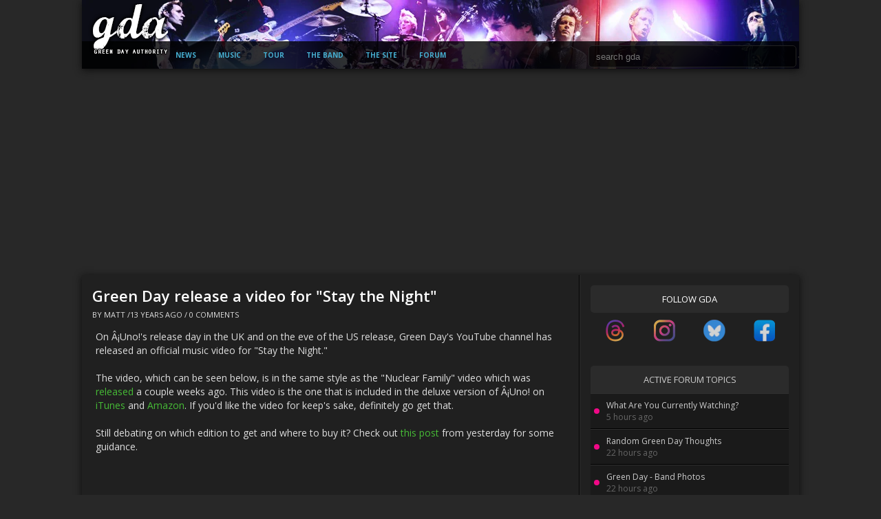

--- FILE ---
content_type: text/html; charset=UTF-8
request_url: https://www.greendayauthority.com/news/3598/
body_size: 28371
content:

<!DOCTYPE html>
<head>
	<script type='text/javascript'>var _sf_startpt=(new Date()).getTime()</script>
	<meta charset="UTF-8">
	<title>Green Day release a video for "Stay the Night"</title>	<link rel="stylesheet" type="text/css" href="https://www.greendayauthority.com/global.css?v=32">
	<link rel="stylesheet" type="text/css" href="https://www.greendayauthority.com/styles/mobile.css?v=32">
	<link href='https://fonts.googleapis.com/css?family=Roboto+Condensed:700|Open+Sans:400,400i,600,700,700i' rel='stylesheet' type='text/css'>
	<link rel="apple-touch-icon-precomposed" href="https://www.greendayauthority.com/apple-touch-icon.png"/>
	<link rel="icon" sizes="192x192" href="https://www.greendayauthority.com/favicon_192.png"/>
	<link rel="icon" sizes="32x32" type="image/png" href="https://www.greendayauthority.com/favicon_32.png"/>
	<link rel="icon" sizes="16x16" type="image/png" href="https://www.greendayauthority.com/favicon.png"/>

	<link rel='stylesheet' href='https://cdnjs.cloudflare.com/ajax/libs/font-awesome/6.5.0/css/all.min.css'>
	<script async src="https://www.greendayauthority.com/javascript/custom.js" type="text/javascript"></script>
	<script src="https://ajax.googleapis.com/ajax/libs/jquery/3.7.1/jquery.min.js"></script>


	<meta name="google-site-verification" content="JbaH4p1NmwizaC3VE7cKaf7KsgNsv6u7EZz9gorfHxo" />
	<script async src="https://pagead2.googlesyndication.com/pagead/js/adsbygoogle.js?client=ca-pub-6341893647088110"
     crossorigin="anonymous"></script>
	<meta name="viewport" content="width=device-width, initial-scale=1">

	<!-- Google tag (gtag.js) -->
	<script async src="https://www.googletagmanager.com/gtag/js?id=G-DZS2TBF3J2"></script>
	<script>
	window.dataLayer = window.dataLayer || [];
	function gtag(){dataLayer.push(arguments);}
	gtag('js', new Date());

	gtag('config', 'G-DZS2TBF3J2');
	</script>
	<meta property="og:image" content="https://www.greendayauthority.com/images/global/default.png"/><meta property="og:title" content="Green Day release a video for &quot;Stay the Night&quot;"/><meta property="og:description" content="On Â¡Uno!&#039;s release day in the UK and on the eve of the US release, Green Day&#039;s YouTube channel has released an official music video for &quot;Stay the N..."/><meta property="og:type" content="article"/><meta property="og:url" content="https://www.greendayauthority.com/news/3598/"/><meta property="fb:app_id" content="128024985154"><meta name='twitter:card' content='summary_large_image'>
<meta name='twitter:site' content='@gda'>
<meta name='twitter:title' content="Green Day release a video for &quot;Stay the Night&quot;">
<meta name='twitter:description' content="On Â¡Uno!&#039;s release day in the UK and on the eve of the US release, Green Day&#039;s YouTube channel has released an official music video for &quot;Stay the N...">
<meta name='twitter:image' content='https://www.greendayauthority.com/images/global/default.png'><script async='' defer='defer' src='https://www.instagram.com/embed.js'></script></head>
<body>
	<div id="header">
		<a id="logo" href="https://www.greendayauthority.com/"></a>
		<div id="navContainer">
			<nav class="nav-desktop">
  <ul>
    <li>
      <a href="#">News</a>
      <ul>
        <li><a href="https://www.greendayauthority.com/">Homepage</a></li>
        <li><a href="https://www.greendayauthority.com/news/archives.php">Archives</a></li>
        <li><a href="https://www.greendayauthority.com/news/tags/">Categories</a></li>
        <li><a href="https://www.greendayauthority.com/news/tags/editorial/">Editorials</a></li>
      </ul>
    </li>
    <li>
      <a href="https://www.greendayauthority.com/music/">Music</a>
      <ul>
        <li><a href="https://www.greendayauthority.com/music/type/studio/">Studio Albums</a></li>
        <li><a href="https://www.greendayauthority.com/music/type/special/">Special Releases</a></li>
        <li><a href="https://www.greendayauthority.com/music/type/live/">Live Concert Albums</a></li>
        <li><a href="https://www.greendayauthority.com/music/type/singles/">Singles</a></li>
        <li><a href="https://www.greendayauthority.com/music/type/side/">Side Projects</a></li>
      </ul>
    </li>
    <li>
      <a href="https://www.greendayauthority.com/tour/">Tour</a>
      <ul>
        <li><a href="https://www.greendayauthority.com/tour/">Current Dates</a></li>
        <li><a href="https://www.greendayauthority.com/tour/all/">Previous Tour Dates</a></li>
      </ul>
    </li>
    <li>
      <a href="#">The Band</a>
      <ul>
        <li><a href="https://www.greendayauthority.com/band/biography.php">Band Biography</a></li>
        <li><a href="https://www.greendayauthority.com/band/billie.php">Billie Joe</a></li>
        <li><a href="https://www.greendayauthority.com/band/mike.php">Mike Dirnt</a></li>
        <li><a href="https://www.greendayauthority.com/band/tre.php">Tre Cool</a></li>
        <li><a href="https://www.greendayauthority.com/band/jasonw.php">Jason White</a></li>
        <li><a href="https://www.greendayauthority.com/band/othercrew.php">Other Crew</a></li>
        <li><a href="https://www.greendayauthority.com/band/equipment.php">Equipment</a></li>
        <li><a href="https://www.greendayauthority.com/band/quotes.php">Quotes</a></li>
        <li><a href="https://www.greendayauthority.com/band/awards.php">Awards</a></li>
      </ul>
    </li>
    <li>
      <a href="#">The Site</a>
      <ul>
        <li><a href="https://www.greendayauthority.com/site/search.php">Search GDA</a></li>
        <li><a href="https://www.greendayauthority.com/site/contact.php">Contact GDA</a></li>
        <li><a href="https://www.greendayauthority.com/site/about.php">History</a></li>
      </ul>
    </li>
    <li>
      <a href="https://www.greendaycommunity.org">Forum</a>
    </li>
  </ul>
</nav>
			<nav class="nav-mobile">
  <ul>
    <li>
      <a href="#" class="has-submenu">News</a>
      <ul class="submenu">
        <li><a href="https://www.greendayauthority.com/">Homepage</a></li>
        <li><a href="https://www.greendayauthority.com/news/archives.php">Archives</a></li>
        <li><a href="https://www.greendayauthority.com/news/tags/">Categories</a></li>
        <li><a href="https://www.greendayauthority.com/news/tags/editorial/">Editorials</a></li>
      </ul>
    </li>
    <li>
      <a href="https://www.greendayauthority.com/music/" class="has-submenu">Music</a>
      <ul class="submenu">
        <li><a href="https://www.greendayauthority.com/music/type/studio/">Studio Albums</a></li>
        <li><a href="https://www.greendayauthority.com/music/type/special/">Special Releases</a></li>
        <li><a href="https://www.greendayauthority.com/music/type/live/">Live Concert Albums</a></li>
        <li><a href="https://www.greendayauthority.com/music/type/singles/">Singles</a></li>
        <li><a href="https://www.greendayauthority.com/music/type/side/">Side Projects</a></li>
      </ul>
    </li>
    <li>
      <a href="https://www.greendayauthority.com/tour/" class="has-submenu">Tour</a>
      <ul class="submenu">
        <li><a href="https://www.greendayauthority.com/tour/">Current Dates</a></li>
        <li><a href="https://www.greendayauthority.com/tour/all/">Previous Tour Dates</a></li>
      </ul>
    </li>
    <li>
      <a href="#" class="has-submenu">The Band</a>
      <ul class="submenu">
        <li><a href="https://www.greendayauthority.com/band/biography.php">Band Biography</a></li>
        <li><a href="https://www.greendayauthority.com/band/billie.php">Billie Joe</a></li>
        <li><a href="https://www.greendayauthority.com/band/mike.php">Mike Dirnt</a></li>
        <li><a href="https://www.greendayauthority.com/band/tre.php">Tre Cool</a></li>
        <li><a href="https://www.greendayauthority.com/band/jasonw.php">Jason White</a></li>
        <li><a href="https://www.greendayauthority.com/band/othercrew.php">Other Crew</a></li>
        <li><a href="https://www.greendayauthority.com/band/equipment.php">Equipment</a></li>
        <li><a href="https://www.greendayauthority.com/band/quotes.php">Quotes</a></li>
        <li><a href="https://www.greendayauthority.com/band/awards.php">Awards</a></li>
      </ul>
    </li>
    <li>
      <a href="#" class="has-submenu">The Site</a>
      <ul class="submenu">
        <li><a href="https://www.greendayauthority.com/site/search.php">Search GDA</a></li>
        <li><a href="https://www.greendayauthority.com/site/contact.php">Contact GDA</a></li>
        <li><a href="https://www.greendayauthority.com/site/about.php">History</a></li>
      </ul>
    </li>
    <li>
      <a href="https://www.greendaycommunity.org">Forum</a>
    </li>
  </ul>
</nav>
			<div id="search">
				<form method="GET" action="https://www.greendayauthority.com/site/search.php">
					<input class="columnInput" name="q" placeholder="search gda" id="searchInput" type="text">
				</form>
			</div>
		</div>
	</div>
	<div id="googleAd" style="width:1042px; height:90px; margin:10px auto; text-align:center;">

	<script async src="https://pagead2.googlesyndication.com/pagead/js/adsbygoogle.js?client=ca-pub-6341893647088110"
		crossorigin="anonymous"></script>
	<!-- GDA - Global Header and Footer -->
	<ins class="adsbygoogle"
		style="display:block"
		data-ad-client="ca-pub-6341893647088110"
		data-ad-slot="3964480231"
		data-ad-format="auto"
		data-full-width-responsive="true"></ins>
	<script>
		(adsbygoogle = window.adsbygoogle || []).push({});
	</script>
	</div>

	
	<div id="container">
		<div id="mainColumn">
<style>
.relatedStoriesWrap {
    display: flex;
    flex-wrap: wrap;
    gap: 10px;
	padding:10px;
}

.relatedStoryItem {
    flex: 1 1 35%; /* grow, shrink, basis */
    height: 150px;
    text-decoration: none;
    color: #fff;
    display: flex;
    align-items: flex-end;
    background-size: cover;
    background-position: center;
    border-radius: 4px;
    overflow: hidden;
    position: relative;
}

.relatedTitle {
    font-size: 14px;
	font-weight:bold;
    padding: 6px;
    background: rgba(0, 0, 0, 0.9); /* semi-transparent black */
    width: 100%;
    line-height: 1.3;
}
.relatedStoryItem.sixthStory {
    display: none;
}


</style>


	<div class='story' style='border-top:0px'>

		<div class='titleOnly' style=''>
			<div class='titleOnly'>
				<div class='storyDataTextOnly'>
					<h2><a href='https://www.greendayauthority.com/news/3598/'>Green Day release a video for "Stay the Night"</a></h2>
					<h5 class='meta'>By <a href='https://www.greendayauthority.com/news/author/matt/' class='author'>Matt</a> /13 years ago / <a href='https://www.greendayauthority.com/news/3598/#disqus_thread'>0 Comments</a> </h5>
				</div>
			</div>
		</div>
		<div class='storyContent'>On Â¡Uno!'s release day in the UK and on the eve of the US release, Green Day's YouTube channel has released an official music video for "Stay the Night."<br />
<br />
The video, which can be seen below, is in the same style as the "Nuclear Family" video which was <a href="http://www.greendayauthority.com/news/3552/" target="_blank">released</a> a couple weeks ago. This video is the one that is included in the deluxe version of Â¡Uno! on <a href="http://click.linksynergy.com/fs-bin/stat?id=wyUfZ/8QK9A&offerid=146261&type=3&subid=0&tmpid=1826&RD_PARM1=http%253A%252F%252Fitunes.apple.com%252Fgb%252Falbum%252Funo!-deluxe-version%252Fid542873747%253Fuo%253D4%2526partnerId%253D30" target="_blank">iTunes</a> and <a href="http://www.amazon.com/gp/product/B009CREQJS/ref=as_li_ss_tl?ie=UTF8&camp=1789&creative=390957&creativeASIN=B009CREQJS&linkCode=as2&tag=thegredayaut-20" target="_blank">Amazon</a>. If you'd like the video for keep's sake, definitely go get that.<br />
<br />
Still debating on which edition to get and where to buy it? Check out <a href="http://www.greendayauthority.com/news/3594/" target="_blank">this post</a> from yesterday for some guidance.<br />
<br />
<center><iframe width="640" height="360" src="http://www.youtube.com/embed/DjQoWfstQUU" frameborder="0" allowfullscreen></iframe></center></div><div id='tagList'> 
				<a href='https://www.greendayauthority.com/news/3598/#disqus_thread' class='tag'>0 Comments</a>
				
				<a href='https://www.greendayauthority.com/news/tags/video/' class='tag'>Video</a><a href='https://www.greendayauthority.com/news/tags/uno/' class='tag'>Uno</a><a href='https://www.greendayauthority.com/news/tags/featured-video/' class='tag'>Featured Video</a>
				</div>



	</div>
	<div id='moreStories'><div class='subheader'>More stories from GDA</div>
<div class='relatedStoriesWrap'>
<a href='/news/6256/' class='relatedStoryItem' style='background-image: url("https://www.greendayauthority.com/images/gda-default.webp");'>
    <div class='relatedTitle'>Music video released for Green Day&#039;s &quot;One Eyed Bastard&quot; 
	<div class='tinyDeets'>Posted 7 months ago</div>
	</div>
</a>
<a href='/news/6072/' class='relatedStoryItem' style='background-image: url("https://www.greendayauthority.com/images/gda-default.webp");'>
    <div class='relatedTitle'>Recap: 2021 In Green Day News
	<div class='tinyDeets'>Posted 3 years ago</div>
	</div>
</a>
<a href='/news/6067/' class='relatedStoryItem' style='background-image: url("https://www.greendayauthority.com/images/news/121520_Capture.JPG");'>
    <div class='relatedTitle'>The Network release &#039;Degenerate&#039; video
	<div class='tinyDeets'>Posted 5 years ago</div>
	</div>
</a>
<a href='/news/6066/' class='relatedStoryItem' style='background-image: url("https://www.greendayauthority.com/images/news/120920_asphyxia.JPG");'>
    <div class='relatedTitle'>Watch The Network&#039;s new &#039;Asphyxia&#039; video
	<div class='tinyDeets'>Posted 5 years ago</div>
	</div>
</a>
<a href='/news/6063/' class='relatedStoryItem' style='background-image: url("https://www.greendayauthority.com/images/news/112720_Fentanyl.JPG");'>
    <div class='relatedTitle'>Watch The Network&#039;s new video for &#039;Fentanyl&#039;
	<div class='tinyDeets'>Posted 5 years ago</div>
	</div>
</a>
<a href='/news/6060/' class='relatedStoryItem' style='background-image: url("https://www.greendayauthority.com/images/news/112520_flat-earth-2.JPG");'>
    <div class='relatedTitle'>Watch The Network&#039;s &#039;Flat Earth&#039; Video
	<div class='tinyDeets'>Posted 5 years ago</div>
	</div>
</a></div></div><div style='max-width:730px;margin-top:20px'>
	<script async src='https://pagead2.googlesyndication.com/pagead/js/adsbygoogle.js?client=ca-pub-6341893647088110'
		crossorigin='anonymous'></script>
	<ins class='adsbygoogle'
		style='display:block'
		data-ad-format='fluid'
		data-ad-layout-key='-5m+cd+1k-1v+ca'
		data-ad-client='ca-pub-6341893647088110'
		data-ad-slot='4051297740'></ins>
	<script>
		(adsbygoogle = window.adsbygoogle || []).push({});
	</script>

	</div></div> <!--End of mainColumnDiv-->
<script>
document.cookie = "viewportWidth=" + window.innerWidth;
</script>

<div id="rightColumn">
    <section class="columnSection" id="socialMedia">
    <header class="columnHeader" style='border-bottom-left-radius: 5px; border-bottom-right-radius: 5px;'>Follow GDA</header>
<div class="socialNetworks" style='padding:10px 0px 0px 0px'>
            <a href="https://www.threads.com/gdauthority" class="socialMedia threadsIcon" title="Follow GDA on Threads"></a>
            <a href="https://www.instagram.com/gdauthority" class="socialMedia instagramIcon" title="Follow GDA on Instagram"></a>
            <a href="https://bsky.app/profile/gdauthority.bsky.social" class="blueskyIcon socialMedia" title="Follow GDA on Bluesky"></a>
            <a href="https://www.facebook.com/gdauthority" class="facebookIcon socialMedia" title="Like GDA on Facebook"></a>
        </div>
</section>
    
    <!-- FORUM TOPICS -->
<section class="columnSection" id="forumTopics">
    <header class="columnHeader">
        <a href="https://www.greendaycommunity.org" class="white">Active Forum Topics</a>
    </header>
	<div class="columnListContainer">
    
        <a href='https://www.greendaycommunity.org/topic/93304-what-are-you-currently-watching/?do=getNewComment' class='column-link'>
            <div class='columnListItem'>
                <div class='dot'></div>
                <div class='overflow columnCont'>
                    <span class='item-text'>What Are You Currently Watching?</span>
                    <div class='tinyDeets'>5 hours ago</div>
                </div>
            </div>
        </a>
        <a href='https://www.greendaycommunity.org/topic/95858-random-green-day-thoughts/?do=getNewComment' class='column-link'>
            <div class='columnListItem'>
                <div class='dot'></div>
                <div class='overflow columnCont'>
                    <span class='item-text'>Random Green Day Thoughts</span>
                    <div class='tinyDeets'>22 hours ago</div>
                </div>
            </div>
        </a>
        <a href='https://www.greendaycommunity.org/topic/95978-green-day-band-photos/?do=getNewComment' class='column-link'>
            <div class='columnListItem'>
                <div class='dot'></div>
                <div class='overflow columnCont'>
                    <span class='item-text'>Green Day - Band Photos</span>
                    <div class='tinyDeets'>22 hours ago</div>
                </div>
            </div>
        </a>
        <a href='https://www.greendaycommunity.org/topic/107324-random-green-day-news-2025/?do=getNewComment' class='column-link'>
            <div class='columnListItem'>
                <div class='dot'></div>
                <div class='overflow columnCont'>
                    <span class='item-text'>Random Green Day News - 2025</span>
                    <div class='tinyDeets'>Yesterday</div>
                </div>
            </div>
        </a>
        <a href='https://www.greendaycommunity.org/topic/97681-nfl-thread/?do=getNewComment' class='column-link'>
            <div class='columnListItem'>
                <div class='dot'></div>
                <div class='overflow columnCont'>
                    <span class='item-text'>NFL Thread</span>
                    <div class='tinyDeets'>Yesterday</div>
                </div>
            </div>
        </a>	
	<div class="columnListLastRow"></div>
	
	</div>
	<a href="https://www.greendaycommunity.org" ><div class="columnFooter blueText">Visit the Green Day Community</div></a>
</section>
    <!-- RECENTLY UPDATED PAGES -->
    <style>
    .recentIcon {
  width: 30px;
  height: 16px; 
  display: flex;
  align-items: center;
  justify-content: center;
  margin-right: 5px;
  flex-shrink: 0;

    }


    .recentIcon i {
        color: #45adcf;
          font-size:16px;
  width:16px;
    }

  </style>

<div class='columnSection'>
    <div class='columnHeader'>Recently Updated Pages</div>
    <div class='columnListContainer'>
        <a href='http://www.greendayauthority.com/tour/show/2425' class='column-link'>
                        <div class='columnListItem overflow'>
                            <div class='recentIcon'><i class='fa fa-microphone-lines'></i></div>
                            <div class='columnCont'>
                                <span class='item-text'>Tour Date: Asuncion, Paraguay - Sep. 15, 2025</span>
                                <div class='tinyDeets'>
                                    Updated 1 week ago
                                </div>
                            </div>
                        </div>
                    </a><a href='http://www.greendayauthority.com/tour/show/1994' class='column-link'>
                        <div class='columnListItem overflow'>
                            <div class='recentIcon'><i class='fa fa-microphone-lines'></i></div>
                            <div class='columnCont'>
                                <span class='item-text'>Tour Date: Lima, Peru - Nov. 14, 2017</span>
                                <div class='tinyDeets'>
                                    Updated 2 months ago
                                </div>
                            </div>
                        </div>
                    </a><a href='http://www.greendayauthority.com/tour/show/2328' class='column-link'>
                        <div class='columnListItem overflow'>
                            <div class='recentIcon'><i class='fa fa-camera'></i></div>
                            <div class='columnCont'>
                                <span class='item-text'>Tour Photos: Vienna, Austria Jun. 17, 2025</span>
                                <div class='tinyDeets'>
                                    Updated 6 months ago
                                </div>
                            </div>
                        </div>
                    </a><a href='http://www.greendayauthority.com/tour/show/2312' class='column-link'>
                        <div class='columnListItem overflow'>
                            <div class='recentIcon'><i class='fa fa-camera'></i></div>
                            <div class='columnCont'>
                                <span class='item-text'>Tour Photos: Florence, Italy Jun. 15, 2025</span>
                                <div class='tinyDeets'>
                                    Updated 6 months ago
                                </div>
                            </div>
                        </div>
                    </a><a href='https://www.greendayauthority.com/music/saviors/' class='column-link'>
                        <div class='columnListItem overflow'>
                            <div class='recentIcon'><i class='fa fa-music'></i></div>
                            <div class='columnCont'>
                                <span class='item-text'>Saviors album track lists</span>
                                <div class='tinyDeets'>
                                    Updated 7 months ago
                                </div>
                            </div>
                        </div>
                    </a><a href='https://www.greendayauthority.com/news/6251/' class='column-link'>
                        <div class='columnListItem overflow'>
                            <div class='recentIcon'><i class='fa fa-newspaper'></i></div>
                            <div class='columnCont'>
                                <span class='item-text'>Poll: Vote for your favorite songs off 'Saviors'</span>
                                <div class='tinyDeets'>
                                    Updated 7 months ago
                                </div>
                            </div>
                        </div>
                    </a><a href='https://www.greendayauthority.com/news/archives.php' class='column-link'>
                        <div class='columnListItem overflow'>
                            <div class='recentIcon'><i class='fa fa-newspaper'></i></div>
                            <div class='columnCont'>
                                <span class='item-text'>GDA News Archive</span>
                                <div class='tinyDeets'>
                                    Updated 8 months ago
                                </div>
                            </div>
                        </div>
                    </a>
    <div class='columnListLastRow'></div>
		</div>
</div>
    
 
<script async src="https://pagead2.googlesyndication.com/pagead/js/adsbygoogle.js?client=ca-pub-6341893647088110"
     crossorigin="anonymous"></script>
<!-- Column Responsive -->
<ins class="adsbygoogle"
     style="display:block"
     data-ad-client="ca-pub-6341893647088110"
     data-ad-slot="2499303005"
     data-ad-format="auto"
     data-full-width-responsive="true"></ins>
<script>
     (adsbygoogle = window.adsbygoogle || []).push({});
</script>

<div class='columnSection'>
<div class='columnHeader'>Upcoming Tour Dates</div>
	<div class='columnListContainer'>
		
        <div class='columnListLastRow'></div>
</div>

<a href='https://www.greendayauthority.com/tour/'><div class='columnFooter blueText'>View 2026 Green Day Tour Dates</div></a>
</div>
   <!-- CALENDAR -->
    <section class="columnSection" id="calendarContainer">
    
    
<div class='columnHeader'>
    <div class='left arrowLeft' style='margin-top:4px'  onclick='nextMonth("12")'></div>
    January 2026
    <div class='right arrowRight' style='margin-top:4px'  onclick='nextMonth("02")'></div>
</div><div class='columnListContainer'><div class='columnListItem eventItem'>
                <div class='calendarIcon'>
                    <div class='month'>Jan</div>
                    <div class='day'>1</div>
                </div>
                <div class='eventText'>Happy New Year!</div>
            </div><div class='columnListItem eventItem'>
                <div class='calendarIcon'>
                    <div class='month'>Jan</div>
                    <div class='day'>17</div>
                </div>
                <div class='eventText'>Kerplunk was released 34 years ago.</div>
            </div><div class='columnListLastRow'></div></div><div class='columnFooter'>View All Events</div>
    </section>
    <section class='columnSection'><header class='columnHeader'>Popular News</header>
	
	<div class='columnListContainer'>
        <a href='https://www.greendayauthority.com/news/6272/' class='column-link'>
		
		<div class='columnListItem overflow'>
            <div style='margin: 0px 10px 0px 5px; border:0px; float:left;  flex-shrink: 0; background:url("https://www.greendayauthority.com/images/news/th/20251230_macau.webp") center center; background-size:cover; height:50px; width:50px' alt='Green Day Highlights of 2025'></div>
            <div class='item-text'>
                Green Day Highlights of 2025
                <BR><span class='tinyDeets'>1 week ago</span>
            </div>
        </div></a>
        <a href='https://www.greendayauthority.com/news/6271/' class='column-link'>
		
		<div class='columnListItem overflow'>
            <div style='margin: 0px 10px 0px 5px; border:0px; float:left;  flex-shrink: 0; background:url("https://www.greendayauthority.com/images/news/th/20251220__IGP4702.webp") center center; background-size:cover; height:50px; width:50px' alt='Photos: 924 Gilman Street in 2025'></div>
            <div class='item-text'>
                Photos: 924 Gilman Street in 2025
                <BR><span class='tinyDeets'>3 weeks ago</span>
            </div>
        </div></a><div class='columnListLastRow'></div>
	</div>
	<a href='https://www.greendayauthority.com/news/archives.php'><div class='columnFooter blueText'>View the GDA news archive</div></a>
	</section>



</div> <!-- END OF RIGHT COLUMN -->

</div>
<div id="googleAd" style="width:1042px; height:90px; margin:10px auto; text-align:center;">

<script async src="https://pagead2.googlesyndication.com/pagead/js/adsbygoogle.js?client=ca-pub-6341893647088110"
     crossorigin="anonymous"></script>
<!-- GDA - Global Header and Footer -->
<ins class="adsbygoogle"
     style="display:block"
     data-ad-client="ca-pub-6341893647088110"
     data-ad-slot="3964480231"
     data-ad-format="auto"
     data-full-width-responsive="true"></ins>
<script>
     (adsbygoogle = window.adsbygoogle || []).push({});
</script>
</div>
<!-- FOOTER -->
<footer id="footer">
    <div class="footerColumn" style="padding-top:20px"><a href="https://www.greendayauthority.com/site/contact.php">Contact Us</a></div>
    <div class="footerColumn" style="padding-top:20px">&copy; The Green Day Authority 2026</div>
    <div class="footerColumn" style="padding-top:10px; border-right:0px">
        <div class="socialNetworks">
            <a href="https://www.threads.com/gdauthority" class="socialMedia threadsIcon" title="Follow GDA on Threads"></a>
            <a href="https://bsky.app/profile/gdauthority.bsky.social" class="blueskyIcon socialMedia" title="Follow GDA on Bluesky"></a>
            <a href="https://www.facebook.com/gdauthority" class="facebookIcon socialMedia" title="Like GDA on Facebook"></a>
        </div>
    </div>
</footer>

</body>
</html>

<script type='text/javascript' src='http://platform.twitter.com/widgets.js'></script>	

--- FILE ---
content_type: text/html; charset=utf-8
request_url: https://www.google.com/recaptcha/api2/aframe
body_size: 258
content:
<!DOCTYPE HTML><html><head><meta http-equiv="content-type" content="text/html; charset=UTF-8"></head><body><script nonce="N7Mxdfq2GVK3Loh6AslXWA">/** Anti-fraud and anti-abuse applications only. See google.com/recaptcha */ try{var clients={'sodar':'https://pagead2.googlesyndication.com/pagead/sodar?'};window.addEventListener("message",function(a){try{if(a.source===window.parent){var b=JSON.parse(a.data);var c=clients[b['id']];if(c){var d=document.createElement('img');d.src=c+b['params']+'&rc='+(localStorage.getItem("rc::a")?sessionStorage.getItem("rc::b"):"");window.document.body.appendChild(d);sessionStorage.setItem("rc::e",parseInt(sessionStorage.getItem("rc::e")||0)+1);localStorage.setItem("rc::h",'1768247454221');}}}catch(b){}});window.parent.postMessage("_grecaptcha_ready", "*");}catch(b){}</script></body></html>

--- FILE ---
content_type: text/css
request_url: https://www.greendayauthority.com/global.css?v=32
body_size: 23526
content:
.hidden,
.nav-mobile,
nav ul ul {
    display: none;
}
#logo,
.divLink,
nav ul ul,
nav ul ul ul {
    position: absolute;
}
#container,
#header {
    width: 1042px;
    box-shadow: 0 2px 10px #0e0e0e;
}
.subheader,
nav ul li a {
    font-weight: 700;
    text-transform: uppercase;
}
#mainColumn,
#rightColumn {
    display: table-cell;
    vertical-align: top;
}
#calendar,
.columnFooter,
.columnHeader,
.day {
    text-align: center;
}
.storyData,
.storyDataTextOnly {
    transition: top;
}
.title a,
a,
nav ul li a {
    text-decoration: none;
}
.byline,
.cByline,
.columnHeader,
.featuredHeadline,
.meta,
.shareLinks,
.staff,
.subheader,
.tag,
nav ul li a {
    text-transform: uppercase;
}
#container,
#footer {
    display: table;
    border-spacing: 0;
}
body {
    font-family: "Open Sans", sans-serif;
    margin: 0;
    background: #282828;
    color: #fff;
    font-size: 13px;
}
a {
    color: #46bb36;
}
.author:hover,
.storySummary:hover .title a,
.title a:hover,
a.blueLink:hover,
a.whitePink:hover,
a:hover {
    color: #f50679;
}
.author,
.blueText,
.column-link:hover .item-text,
a.blueLink,
nav ul li a {
    color: #45adcf;
}
hr {
    border: 1px solid #2b2b2b;
}
h1 {
    font-size: 20px;
    color: #ccc;
    margin: 10px 5px 0 0;
    -webkit-margin-after: 0px;
}
.noborder,
.storyText img {
    border: 0;
}
.divLink {
    width: 100%;
    height: 100%;
}
#header,
.day,
.story .hdr,
nav ul,
nav ul ul li {
    position: relative;
}
.announcement {
    width: 100%;
    max-width: 1022px;
    padding: 10px;
    margin: 0 auto 10px;
    background: #941e1e;
    border-radius: 1px;
}
.announcement a {
    color: #6bbdff !important;
}
.announcement a:hover {
    color: #6bffbc !important;
}
#header {
    background: url("https://www.greendayauthority.com/images/gda-header.webp");
    min-height: 100px;
    margin: auto;
    display: flex;
    flex-direction: column;
    justify-content: flex-end;
    overflow: visible;
}
#logo,
.nav-desktop,
a.moreButton,
nav ul li a,
nav ul li:hover > ul,
nav ul:after {
    display: block;
}
#calendar,
#container,
.basicInfo,
.newsColumns,
.overflow,
.upcomingEvent {
    overflow: auto;
}
#logo {
    left: 0;
    top: 5px;
    height: 75px;
    width: 145px;
    background: url("https://www.greendayauthority.com/images/gdalogo.webp");
}
#navContainer {
    width: 100%;
    background: rgba(0, 0, 0, 0.8);
    height: 40px;
    margin: 0;
    float: none;
    display: flex;
    flex-direction: row;
    align-items: center;
    justify-content: space-between;
}
nav {
    float: left;
    margin: 0 0 0 120px;
    padding: 0;
    height: 40px;
}
nav ul ul {
    background: rgba(20, 20, 20, 0.95);
    border-radius: 0;
    padding: 0;
    top: 100%;
    box-shadow: 0 3px 8px #000;
    z-index: 100;
}
#navContainer .active {
    border-bottom: 1px solid #45adcf;
}
nav ul {
    padding: 0;
    margin: 0;
    list-style: none;
    display: inline-table;
}
nav ul:after {
    content: "";
    clear: both;
}
nav ul li {
    float: left;
    padding: 0;
    margin: 0;
}
.actionButton:hover,
nav ul li:hover,
nav ul ul li a:hover {
    background: #d30043;
}
.buttonBlue a,
.darkButton a,
.paginationLink,
a.paginationLink:hover,
nav ul li:hover a {
    color: #fff;
}
nav ul li a {
    padding: 13px 16px;
    font-size: 10px;
}
nav ul ul li {
    float: none;
    border-bottom: 1px solid #1d1d1d;
}
nav ul ul li a {
    padding: 10px 20px;
    color: #fff;
}
nav ul ul ul {
    left: 100%;
    top: 0;
}
.pagination {
    float: left;
    margin: 3px;
    color: #eee;
    background: url("http://www.greendayauthority.com/images/highlight_faint.png") repeat-x #333;
    border-radius: 3px;
    border: 1px solid #111;
}
.pagination:visited {
    border: 1px solid #444 !important;
}
.pagination:hover {
    border-top: 1px solid #73b0c7;
    background: url("http://www.greendayauthority.com/images/highlight_faint.png") repeat-x #5e9cb3;
}
.paginationActive {
    background: url("http://www.greendayauthority.com/images/highlight_faint.png") repeat-x #437c90;
    border-top: 1px solid #42a1c2;
}
.paginationLink {
    padding: 3px 8px;
    font-size: 11px;
    float: left;
    font-family: Tahoma;
    line-height: 16px;
}
#search {
    height: 30px;
    width: 300px;
    background: rgba(0, 0, 0, 0.6);
    margin: 4px 4px 0 0;
    border: 1px solid #222;
    border-radius: 5px;
}
#searchInput {
    background: rgba(0, 0, 0, 0);
    border: 0;
    height: 30px;
    width: 290px;
    color: #fff;
    padding: 0 0 0 10px;
}
#container {
    margin: 0 auto;
    background: #202020;
}
#mainColumn {
    width: 731px;
    border-right: 1px solid #000;
}
.pageHeader {
    font-size: 24px;
    line-height: 28px;
    font-family: "Roboto Condensed";
    background: #111;
    padding: 10px 5px;
}
.subheader {
    font-size: 18px;
    color: #fff;
    background-color: rgba(27, 27, 27, 0.7);
    padding: 5px;
}
.subheaderText {
    font-family: Roboto Condensed;
    font-size: 16px;
}
.largeTextarea,
.title {
    font-family: "Open Sans";
}
.subindent {
    margin-left: 15px;
}
.indent {
    margin: 15px;
}
.subheaderDetail {
    float: right;
    font-size: 12px;
    margin-top: 5px;
}
#rightColumn {
    width: 300px;
    border-left: 1px solid #2d2d2d;
    padding: 5px;
}
.columnSection {
    margin-bottom: 15px;
    overflow: auto;
}
.columnListContainer {
    background-color: #1a1a1a;
}
.columnHeader {
    background: #2b2b2b;
    padding: 11px 0;
    margin: 0;
    border-top-left-radius: 5px;
    border-top-right-radius: 5px;
}
.columnFooter {
    background: #1a1a1a;
    padding: 5px 0;
    margin: 0;
    border-bottom-left-radius: 5px;
    border-bottom-right-radius: 5px;
}
.eventTourDay,
.story .hdr {
    background-repeat: no-repeat;
}
.right {
    float: right !important;
}
.left {
    float: left;
}
#forumTopics a,
a.whitePink {
    color: #ccc;
}
#forumTopics a:hover,
.meta a,
.storyData h2 a,
.storyDataTextOnly h2 a {
    color: inherit;
}
.padding {
    margin: 20px;
}
#calendar {
    color: #888;
    font-size: 12px;
}
.dayKey {
    color: #484848;
}
.day {
    width: 38px;
    height: 25px;
    padding: 1px;
}
.today {
    color: #fff;
    border: 1px solid #ccc;
}
.eventTourDay {
    background-image: url("http://gdaimages.s3.amazonaws.com/icons/sprite.png");
    background-position: 15px -75px;
}
.calEvent {
    background-color: #333;
}
.calActive:hover {
    cursor: default;
    color: #fff;
}
.upcomingEvent {
    font-size: 11px;
    margin: 0 0 5px 20px;
}
.upcomingDate {
    float: left;
    color: #888;
}
.meta,
.storyContent {
    font-weight: 400;
    color: #ddd;
}
.upcomingInfo {
    float: left;
    width: 220px;
    margin-left: 5px;
}
.story,
.storyData,
.storyDataTextOnly {
    width: 100%;
    overflow: auto;
}
a.moreButton {
    background: #151515;
    padding: 7px;
    float: right;
    font-size: 11px;
}
.story {
    margin-bottom: 10px;
}
.story .hdr {
    width: 730px;
    overflow: auto;
    height: 300px;
    background-size: cover;
    background-position: center top;
}
.storyData {
    position: absolute;
    bottom: 10px;
}
.featuredStory,
.storyTitle,
.titleOnly {
    position: relative;
}
.storyGradient {
    background: linear-gradient(to bottom, rgba(0, 0, 0, 0) 75%, #000 100%);
    background-size: auto 200%;
    background-position: 0 100%;
    height: 100%;
    transition: background-position 0.5s;
}
.storyGradient:hover {
    background-position: 0 79%;
}
.storyData h2,
.storyDataTextOnly h2 {
    font-weight: 600;
    margin: 0;
    padding: 15px 15px 0;
    font-size: 22px;
    color: #fff;
}
.meta {
    font-size: 11px;
    margin: 5px 0 0;
    padding: 0 15px;
}
.storyContent {
    padding: 0 20px;
    overflow: auto;
    font-size: 14px;
    line-height: 20px;
    margin-top: 15px;
}
.storyContent h3 {
    margin-bottom: 5px;
    padding-bottom: 0;
}
.storyContent img {
    max-width: 100%;
    height: auto;
}
.storySummary {
    display: flex;
    align-items: flex-start;
    padding: 30px 20px;
    border-bottom: 1px solid #000;
    border-top: 1px solid #2a2a2a;
    gap: 20px;
}
.storySummaryImage {
    display: block;
    min-width: 100px;
    width: 100px;
    height: 100px;
    background-size: cover;
    background-position: center;
    border-radius: 2px;
    flex-shrink: 0;
    border: 1px solid transparent;
    transition: border 0.15s;
}
.storySummary:hover .storySummaryImage {
    border: 1px solid #f50679;
}
.summaryText {
    flex: 1;
    display: flex;
    flex-direction: column;
    gap: 8px;
}
.title a {
    font-size: 1.1em;
    font-weight: 700;
    color: #fff;
}
.byline,
.summaryBody {
    color: #ccc;
    font-size: 0.96em;
}
.readmore {
    color: #77dfff;
    text-decoration: underline;
    font-weight: 700;
}
.title {
    font-size: 18px;
    font-weight: 600;
    line-height: 22px;
}
.titleOnly {
    overflow: auto;
    min-height: 65px;
}
.byline {
    font-size: 10px;
    padding: 0 0 10px;
    color: #777;
}
.storyText {
    color: #f0f0f0;
    overflow: auto;
}
.photoCaption {
    background: #111;
    margin-left: 10px;
    box-shadow: 0 0 5px #000;
    width: 225px;
}
.photoCaption img {
    border: 0;
    display: block;
    max-width: 225px;
}
.captionText {
    color: #777;
    font-size: 12px;
}
#tagList {
    margin: 10px 0 0 15px;
    overflow: auto;
}
.tag {
    display: inline-block;
    background: #141414;
    padding: 8px 10px;
    color: #fff;
    font-size: 11px;
    float: left;
    margin-right: 5px;
    overflow: auto;
}
.featuredHeadline,
.fullComments {
    display: block;
    text-align: center;
}
.tag img {
    float: left;
    margin: 0 5px 0 0;
}
.summaryText {
    float: left;
    width: 520px;
}
.summaryBody {
    color: #aaa;
}
.shareLinks {
    overflow: hidden;
    padding-top: 10px;
    margin: 10px 0 0 15px;
    border-top: 1px solid #333;
    color: #999;
    font-size: 10px;
}
#comments,
#footer {
    padding: 20px;
}
.fb_iframe_widget {
    float: left;
    margin-right: 20px;
}
.quote {
    color: #999;
    margin-left: 20px;
    font-style: italic;
}
.fullComments {
    background: #181818;
    padding: 20px;
    font-size: 16px;
    border: 1px solid #181818;
}
#footer,
.commentAuthor {
    background: #111;
    overflow: auto;
}
.fullComments:hover {
    background: #333;
    border: 1px solid #353535;
}
.fb-comments.fb_iframe_widget,
.fb_iframe_widget span,
.fb_iframe_widget span iframe {
    width: 100% !important;
}
.commentAuthor {
    padding: 10px;
    margin-bottom: 5px;
}
.cAuthor {
    font-size: 12px;
    font-weight: 700;
    color: #888;
}
.cByline {
    padding: 1px 0 0;
    color: #555;
    font-size: 10px;
}
.ipsBlockquote {
    margin: 10px 0 10px 15px;
    padding-left: 15px;
    color: #888;
    border-left: 3px solid #333;
}
.commentText {
    padding-left: 10px;
}
.staff {
    font-size: 8px;
    color: #fff;
    background: #0062a3;
    padding: 2px 4px;
    border-radius: 2px;
}
.recentPhotosImage {
    float: left;
    margin-left: 2px;
    margin-right: 10px;
    margin-top: 10px;
}
.topics {
    padding: 5px 0;
    border-bottom: 1px solid #111;
    border-top: 1px solid #262626;
    font-size: 11px;
}
.topicCont {
    width: 265px;
}
.featuredStory {
    height: 100px;
    width: 300px;
}
.featuredImage {
    height: 100px;
    width: 300px;
    float: left;
}
.featuredHeadline {
    position: absolute;
    padding: 30px 0 0;
    color: #fff;
    text-shadow: -1px -1px 0 #000, 1px -1px 0 #000, -1px 1px 0 #000, 1px 1px 0 #000;
    height: 70px;
    font-size: 15px;
    width: 300px;
    background: rgba(0, 0, 0, 0.7);
    transition: background 0.4s ease-out, padding 0.5s;
}
#footer,
.darkText {
    color: #666;
}
.featuredHeadline:hover {
    background: rgba(0, 0, 0, 0.1);
    color: #fff;
    padding-top: 97px;
}
#footer {
    width: 1002px;
    height: 60px;
    margin: 15px auto 0;
    box-shadow: 0 1px 5px #0e0e0e;
    text-align: center;
}
.footerColumn {
    width: 293px;
    float: left;
    border-right: 1px solid #222;
    padding: 0 20px;
    height: 40px;
}
.actionButton,
.buttonBlue,
.darkButton {
    padding: 7px;
    text-transform: uppercase;
}
.socialNetworks {
    overflow: auto;
    display: flex;
    justify-content: center;
}
.socialMedia {
    float: left;
    width: 32px;
    height: 32px;
    background: url("https://www.greendayauthority.com/images/socialIcons.webp");
    opacity: 0.8;
    margin: 0 20px;
    transition: opacity 0.2s;
}
.amazon:hover,
.ebay:hover,
.gda:hover,
.itunes:hover,
.tipsy {
    opacity: 1;
}
.socialMedia:hover {
    transition: opacity 0.2s;
    opacity: 1;
}
.threadsIcon {
    background-position: 69px -1px;
}
.facebookIcon {
    background-position: 0 -1px;
}
.instagramIcon {
    background-position: 138px -1px;
}
.blueskyIcon {
    background-position: -1px -33px;
}
.rssIcon {
    background-position: 64px 0;
    margin-right: 0 !important;
}
.storyAd {
    width: 728px;
    height: 90px;
    overflow: hidden;
}
.darkButton {
    background: url("http://www.greendayauthority.com/images/highlight_faint.png") repeat-x #333;
    border-radius: 3px;
    border: 1px solid #111;
    color: #aaa;
    cursor: pointer;
    font-size: 12px;
    font-weight: 700;
    display: inline-flex;
}
.darkButton:hover {
    background: url("http://www.greendayauthority.com/images/highlight_faint.png") repeat-x #444;
    color: #fff;
}
.buttonBlue {
    background: url("http://www.greendayauthority.com/images/highlight_faint.png") repeat-x #007094;
    border-radius: 3px;
    border: 1px solid #111;
    color: #ddd;
    cursor: pointer;
    font-size: 11px;
    font-weight: 700;
    display: block;
    float: left;
}
.buttonBlue:hover {
    background: url("http://www.greendayauthority.com/images/highlight_faint.png") repeat-x #008fbd;
    color: #fff;
    border-color: #333;
}
.actionButton {
    background: #007094;
    font-size: 11px;
    width: 90px;
    margin: 5px;
    color: #fff;
    border: 0;
}
.moreLink,
.thumbnail {
    width: 125px;
    display: block;
}
.relatedImages {
    overflow: auto;
    margin: 0 0 0 15px;
}
.thumbnail {
    float: left;
    margin: 0 10px 0 0;
    height: 125px;
    background-repeat: no-repeat;
    background-size: cover !important;
    background-position: top center;
}
.moreLink {
    float: right;
    height: 80px !important;
    padding-top: 40px;
    text-align: center;
    border: 1px solid #3f3f3f;
}
.moreLink:hover {
    border: 1px solid #45adcf;
}
.download {
    background: url("http://gdaimages.s3.amazonaws.com/icons/downloadbtn.png");
    display: block;
    height: 25px;
    width: 100px;
    border-bottom: 0 !important;
}
.arrowLeft,
.arrowRight {
    height: 11px;
    width: 11px;
    background: url("http://gdaimages.s3.amazonaws.com/icons/arrows_grey.png") -11px 0 no-repeat;
    cursor: pointer;
}
.arrowLeft {
    background-position: 0 0;
}
.tipsy {
    padding: 5px;
    font-size: 11px;
    background-repeat: no-repeat;
    background-image: url(../images/tipsy.gif);
}
.tipsy-inner {
    padding: 5px 8px 4px;
    background-color: #000;
    color: #fff;
    max-width: 200px;
    text-align: center;
    -moz-border-radius: 2px;
    -webkit-border-radius: 2px;
    border-radius: 2px;
}
.tipsy-north {
    background-position: top center;
}
.tipsy-south {
    background-position: bottom center;
}
.tipsy-east {
    background-position: right center;
}
.tipsy-west {
    background-position: left center;
}
.amazon,
.ebay,
.gda,
.itunes {
    display: block;
    height: 25px;
    width: 120px;
    opacity: 0.9;
    transition: opacity 0.2s;
    float: left;
    margin-right: 10px;
}
.itunes {
    background: url("http://img.greendayauthority.com/merch/itunes.png");
}
.AmazonButton,
.amazon {
    background: url("http://img.greendayauthority.com/merch/amazon.png");
}
.gda {
    background: url("http://img.greendayauthority.com/merch/gda.png");
}
.ebay {
    background: url("http://img.greendayauthority.com/merch/ebay.png");
}
.shadow {
    box-shadow: 0 0 10px #000;
}
.largeTextarea {
    width: 90%;
    background: #111;
    border: 1px solid #333;
    color: #fff;
    height: 300px;
    padding: 10px;
}
.pageButtonContainer {
    height: 30px;
    width: 310px;
    text-align: center;
    margin: 10px auto;
}
.pagexofx {
    float: left;
    margin: 5px 50px;
}
.submitNews {
    display: block;
    background: #007094;
    padding: 10px;
    border-radius: 2px;
    color: #aaa;
    text-align: center;
    margin-bottom: 20px;
}
.columnVideo,
.embed {
    display: block;
    border: 0;
}
.submitNews:hover {
    background: #303030;
}
.columnVideo {
    margin: 0 5px 10px 0;
    height: 70px;
    width: 95px;
    background-size: cover;
    background-position: center center;
    background-repeat: no-repeat;
    float: left;
}
.embed {
    margin: 0 auto;
}
.formInput {
    width: 300px;
    border: 1px solid #333;
    background: #111;
    border-radius: 3px;
    padding: 10px;
    color: #ccc;
    font-size: 14px;
}
.newsColumn1,
.newsColumn2 {
    float: left;
    width: 325px;
}
.subheader2 {
    font-weight: 700;
    font-size: 16px;
    font-family: "Roboto Condensed";
}
.quoteLarge {
    font-size: 15px;
}
.bioWrap {
    overflow: auto;
    padding: 0 10px;
    width: 100%;
    box-sizing: border-box;
}
.crewThumb {
    width: 200px;
    float: left;
    margin: 20px 10px 10px;
    background: #181818;
    padding: 10px;
    border-radius: 3px;
}
.riddle,
.riddleButton {
    border: 1px solid #d30043;
    clear: both;
}
.crewThumb:nth-child(4n) {
    margin-right: 0;
}
.crewItem {
    overflow: auto;
    margin-bottom: 10px;
    padding-left: 20px;
}
.crewLabel {
    float: left;
    width: 125px;
    font-weight: 700;
}
.crewText {
    float: left;
    width: 350px;
}
.riddleButton {
    padding: 5px;
    background: #d30043;
    cursor: pointer;
    float: left;
}
.riddle {
    display: none;
    background: #6b0022;
    padding: 10px;
}
.article-list .art {
    background: #282828;
    border-radius: 3px;
    border: 1px solid #333;
    padding: 10px;
}
.article-list .art .title {
    font-size: 1.05em;
}
.article-list .art + .art {
    margin-top: 20px;
}
.fluidvideo {
    position: relative;
    padding-bottom: 56.25%;
    height: 0;
}
.fluidvideo iframe {
    position: absolute;
    top: 0;
    left: 0;
    width: 100%;
    height: 100%;
}
.columnSection {
    padding: 10px;
}
.column-link {
    display: block;
    text-decoration: none;
    color: inherit;
}
.columnListItem {
    display: flex;
    align-items: center;
    padding: 8px 5px;
    transition: background-color 0.3s, color 0.3s;
    border-bottom: 1px solid #000;
    border-top: 1px solid #2f2f2f;
}
.columnListLastRow {
    display: flex;
    align-items: center;
    border-top: 1px solid #2f2f2f;
}
.dot {
    height: 8px;
    width: 8px;
    background-color: #f00886;
    border-radius: 50%;
    margin-right: 10px;
    transition: background-color 0.3s;
    flex-shrink: 0;
}
.columnCont {
    display: flex;
    flex-direction: column;
    justify-content: center;
}
.item-text {
    font-size: 12px;
    transition: color 0.3s;
}
.tinyDeets {
    font-size: 12px;
    color: #666;
}
.column-link:hover .columnListItem {
    background-color: #181818;
}
.column-link:hover .dot {
    background-color: #45adcf;
}
.blueText:hover,
.calendarIcon .day:hover {
    color: #f00886;
}
.eventItem {
    display: flex;
    align-items: center;
}
.calendarIcon {
    width: 40px;
    height: 40px;
    background-color: #222;
    border-radius: 6px;
    text-align: center;
    margin: 0 5px;
    font-family: Arial, sans-serif;
    box-shadow: 0 2px 4px rgba(0, 0, 0, 0.3);
    flex-shrink: 0;
}
.calendarIcon .month {
    font-size: 11px;
    color: #aaa;
    text-transform: uppercase;
    margin-top: 3px;
}
.calendarIcon .day {
    font-size: 18px;
    font-weight: 700;
    color: #fff;
    margin-top: -2px;
}
.flex-container {
    display: flex;
    flex-direction: column;
    gap: 10px;
}
.flex-row {
    display: flex;
    grid-template-columns: max-content 1fr;
    align-items: center;
    align-items: flex-start;
    flex-wrap: nowrap;
}
.flex-label {
    font-weight: 700;
    padding-right: 10px;
    min-width: 100px;
    text-align: right;
    font-size: 9px;
    text-transform: uppercase;
}
.flex-content {
    align-self: flex-start;
}
.spacer-column {
    flex-grow: 1;
    display: flex;
    justify-content: center;
}
.flex-content li,
.flex-content ol,
.flex-content ul {
    margin: 0 0 5px;
    padding-left: 0;
    list-style-position: inside;
}
.last-updated {
    color: #333;
}
.comments-container {
    margin: 1em 0;
    padding: 0px 20px;
}
.comment {
    background: #1a1a1a;
    padding: 1em;
    border-top: 1px solid #2d2d2d;
    border-bottom: 1px solid #000;
}
.comment-header {
    display: flex;
    justify-content: space-between;
    align-items: center;
    margin-bottom: 0.5em;
    font-size: 0.95em;
}
.comment-header .comment-meta {
    display: flex;
    align-items: center;
    gap: 1em;
}
.comment-header .author {
    font-weight: 700;
    color: #45adcf;
}
.comment-header .date a {
    color: #888ca3;
    font-size: 0.92em;
    margin-left: 0.8em;
}
.comment:first-child {
    border-top: none;
}
.comment:last-child {
    border-bottom: none;
}
.comment-header .likes {
    color: #f00886;
    font-weight: 700;
    display: flex;
    align-items: center;
    gap: 3px;
}
.comment-body {
    margin-left: 10px;
    line-height: 1.55;
    color: #f1f3f7;
}
.comment-quote {
    background: #202736;
    border-left: 4px solid #3b518f;
    margin: 1em 0;
    padding: 0.8em 1em;
    border-radius: 7px;
    color: #c9d1d9;
}
.comment-quote-author {
    margin-bottom: 0.4em;
    color: #6279bb;
}
.comment-quote-text {
    font-style: italic;
    color: #d1d7e0;
}
.gdc-more-comments {
    display: flex;
    align-items: center;
    text-align: center;
    margin: 1.2em 0;
    color: #bbb;
    font-size: 1.08em;
}
.gdc-more-comments::after,
.gdc-more-comments::before {
    content: "";
    flex: 1;
    border-bottom: 1px solid #444;
    margin: 0 0.75em;
}
.gdc-more-comments a {
    text-decoration: none;
    font-weight: 700;
    transition: color 0.2s;
    cursor: pointer;
}
.gdc-more-comments img {
    vertical-align: middle;
    display: inline-block;
}


--- FILE ---
content_type: text/css
request_url: https://www.greendayauthority.com/styles/mobile.css?v=32
body_size: 4497
content:
@media only screen and (max-width: 720px) and (orientation: portrait) {

	#header {
		width:100%;
		box-shadow: none;
		background-position: -200px 0;
		overflow:visible;
		position:relative;
	}

	.hdr {
		background-position: center top;
	}

#header #logo {
    text-align: center;
    position: static !important;
    margin: 5px auto !important;
    float: none !important;
    display: block;
    height: 40px !important;
    width: 100px !important;   
    background-size: contain !important;
    background-repeat: no-repeat !important;
    background-position: center center !important;
}


	#navMobile {
		display: block !important;
		margin:15px 0px 10px;
		text-align:center;
	}
	
	#navMobile select {
		width: 90%;
	}

	#container {
		width:100%;
		display:block;
		box-shadow: none;
	}

	#mainColumn {
		width:100%;
		display:block;
		border-right: none;
		padding-bottom:15px;
		margin-bottom:15px;
		border-bottom:1px solid #444;
	}

	#mainColumn .story {
		padding:15px 0px;
	}

	#mainColumn .story .hdr {
		width: auto;
	}

	#mainColumn .storySummaryImage {
		float: none;
		margin: 0 0 5px;
		width: auto;
		height: 110px;
	}

	#mainColumn .story .storyText .right.photoCaption {
		width:100%;
		float: none;
		margin:0 auto 10px auto;
		box-shadow: none;
	}

	#mainColumn .story .storyText .right.photoCaption img {
		width: 100%;
	}

	#mainColumn .story .storyText img {
		width:100%;
	}

	#mainColumn .story .storyText iframe[width] {
		width:100% !important;
	}

	#rightColumn {
		width:100%;
		display: block;
		border-left: none;
		box-sizing: border-box;
	}

	.storySummary .summaryText {
		width:100%;
	}

	.storySummary .previewImage img[width] {
		width:100% !important;
	}

	.storySummary .previewImage {
		margin:0 auto 10px auto;
		width: 100%;
		float: none;
		overflow: auto;
	}

	#mainColumn ins.adsbygoogle[style] {
		width:100% !important;
		overflow:hidden;
	}

	#googleAd[style],#footerAd[style] {
		width:100% !important;
		margin:0;
		text-align: left;
		overflow:hidden;
	}

	#footer {
		width: 100%;
		height: auto;
		box-shadow: none;
		display: block;
		box-sizing: border-box;
	}

	#footer .footerColumn {
		width:100%;
		float: none;
		border: none;
		box-sizing: border-box;
	}

	#footer .footerColumn .socialNetworks {
		width: 100%;
	}

	#footer .footerColumn .socialNetworks .socialMedia {
		margin-left:20px;
	}
	
/* Merch */
	
	#mainColumn .itemContainer {
		width:100% !important;
		padding:0px;
		
	}
	
	.itemContainer .itemDescription {
		width:100% !important;
		padding: 10px !important;
		box-sizing: border-box; 
	}
	
	.itemContainer .itemPhoto {
		float:none !important;
		margin:0 auto !important;
	}
	
	#cart .item {
		width:50% !important;
	}
	
	#cart .smCol {
		width:20% !important;
	}
	
	#stepsContainer * {
		width: 33% !important;
		margin-left:0px !important;
	}

	iframe {
		width:100%;
	}


.nav-mobile    { display: block !important; }
.nav-desktop    { display: none !important; }

#navMobile {
    width: 100%;
    position: relative;
    z-index: 1000;
    margin-top: 0;
    padding: 0;
}

.nav-mobile {
    width: 100%;
    font-family: inherit;
    margin: 0;
    padding: 0;
	position: relative;
}

.nav-mobile ul {
    list-style: none;
    margin: 5px 0px 0px 0px;
    padding: 0;
}

.nav-mobile > ul > li {
    position: relative;
    margin: 0;
    padding: 0;
}

.nav-mobile > ul > li > a {
    display: block;
    padding: 10px 14px;
    color: #45adcf;
    font-size: 10px;
    font-weight: bold;
    text-transform: uppercase;
    text-decoration: none;
}

.nav-mobile .has-submenu::after {
    content: "▼";
    float: right;
    font-size: 6px;
    margin: 4px 0px 0px 2px;
    transition: transform 0.2s;
}
.nav-mobile .has-submenu.open::after {
    transform: rotate(180deg);
}

.nav-mobile .has-submenu.open {
    background: #d30043;;
    color: #fff;
}

/* Submenu hidden by default, shown with .open */
.nav-mobile .submenu {
    display: none;
    position: absolute;
    left: 0;
    top: 100%;
    z-index: 9999;
    margin: 0;
    padding: 0;
}

.nav-mobile .submenu.open {
    display: block;
	min-width:140px;
}

.nav-mobile .submenu li {
    border-bottom: 1px solid #000;
    margin: 0;
    padding: 0;
}

.nav-mobile .submenu li a {
    display: block;
    padding: 8px 15px;
    font-size: 13px;
    color: #fff;
    text-transform: none;
    text-decoration: none;
}

/* Mobile nav search bar */
#search {
    display:none;
}

.relatedStoryItem.sixthStory {
        display: flex;
    }

}

--- FILE ---
content_type: application/javascript
request_url: https://www.greendayauthority.com/javascript/custom.js
body_size: 2189
content:
function togglePane(paneID){$('#'+paneID).slideToggle();}





	function nextMonth(nm){
		 $("#calendarContainer").load("/includes/calendar.php?m="+nm)
	}

function expandText(e) {
	$(".expand-content").slideToggle();
}

// Make .storySummary clickable except for internal links
document.addEventListener('DOMContentLoaded', function() {
  document.querySelectorAll('.storySummary').forEach(function(card) {
    card.addEventListener('click', function(e) {
      // Don't trigger if clicking an <a> or inside an <a>
      if (!e.target.closest('a')) {
        window.location = card.getAttribute('data-link');
      }
    });
    card.style.cursor = 'pointer'; // Show pointer on hover
  });
});



document.addEventListener('DOMContentLoaded', function() {
    document.querySelectorAll('.nav-mobile .has-submenu').forEach(function(link) {
        link.addEventListener('click', function(e) {
            // Prevent navigation if link is "#" or empty
            if (link.getAttribute('href') === '#' || link.getAttribute('href') === '') {
                e.preventDefault();
            }
            var submenu = link.nextElementSibling;

            // Close any other open submenu and remove .open from their links
            document.querySelectorAll('.nav-mobile .submenu.open').forEach(function(openMenu) {
                if (openMenu !== submenu) {
                    openMenu.classList.remove('open');
                    // Also remove .open from the previous sibling link
                    if (openMenu.previousElementSibling && openMenu.previousElementSibling.classList.contains('has-submenu')) {
                        openMenu.previousElementSibling.classList.remove('open');
                    }
                }
            });

            // Toggle the clicked submenu and its link
            if (submenu && submenu.classList.contains('submenu')) {
                e.preventDefault();
                var isOpen = submenu.classList.toggle('open');
                if (isOpen) {
                    link.classList.add('open');
                } else {
                    link.classList.remove('open');
                }
            }
        });
    });
});


